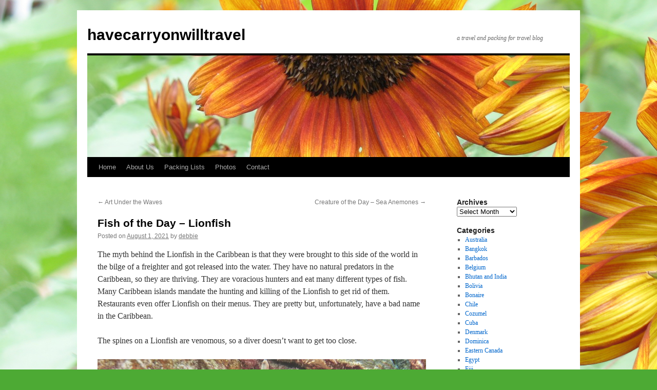

--- FILE ---
content_type: text/html; charset=UTF-8
request_url: https://havecarryonwilltravel.com/fish-of-the-day-lionfish/
body_size: 18748
content:
<!DOCTYPE html>
<html lang="en-CA">
<head>
<meta charset="UTF-8" />
<title>
Fish of the Day - Lionfish - havecarryonwilltravelhavecarryonwilltravel	</title>
<link rel="profile" href="https://gmpg.org/xfn/11" />
<link rel="stylesheet" type="text/css" media="all" href="https://havecarryonwilltravel.com/wp-content/themes/twentyten/style.css?ver=20250415" />
<link rel="pingback" href="https://havecarryonwilltravel.com/xmlrpc.php">
<meta name='robots' content='index, follow, max-image-preview:large, max-snippet:-1, max-video-preview:-1' />

	<!-- This site is optimized with the Yoast SEO plugin v26.6 - https://yoast.com/wordpress/plugins/seo/ -->
	<meta name="description" content="havecarryonwilltravel Fish of the Day - Lionfish Bonaire" />
	<link rel="canonical" href="https://havecarryonwilltravel.com/fish-of-the-day-lionfish/" />
	<meta name="twitter:label1" content="Written by" />
	<meta name="twitter:data1" content="debbie" />
	<meta name="twitter:label2" content="Est. reading time" />
	<meta name="twitter:data2" content="1 minute" />
	<script type="application/ld+json" class="yoast-schema-graph">{"@context":"https://schema.org","@graph":[{"@type":"Article","@id":"https://havecarryonwilltravel.com/fish-of-the-day-lionfish/#article","isPartOf":{"@id":"https://havecarryonwilltravel.com/fish-of-the-day-lionfish/"},"author":{"name":"debbie","@id":"https://havecarryonwilltravel.com/#/schema/person/bd5260a2bc24dbb06737310f963eeeda"},"headline":"Fish of the Day &#8211; Lionfish","datePublished":"2021-08-01T20:53:00+00:00","dateModified":"2021-11-25T03:10:41+00:00","mainEntityOfPage":{"@id":"https://havecarryonwilltravel.com/fish-of-the-day-lionfish/"},"wordCount":112,"commentCount":0,"publisher":{"@id":"https://havecarryonwilltravel.com/#/schema/person/bd5260a2bc24dbb06737310f963eeeda"},"image":{"@id":"https://havecarryonwilltravel.com/fish-of-the-day-lionfish/#primaryimage"},"thumbnailUrl":"http://havecarryonwilltravel.com/wp-content/uploads/2021/11/21-Bon-07-15-14-14-IMG_2240-1024x683.jpg","keywords":["Bonaire","scuba diving"],"articleSection":["Bonaire"],"inLanguage":"en-CA","potentialAction":[{"@type":"CommentAction","name":"Comment","target":["https://havecarryonwilltravel.com/fish-of-the-day-lionfish/#respond"]}]},{"@type":"WebPage","@id":"https://havecarryonwilltravel.com/fish-of-the-day-lionfish/","url":"https://havecarryonwilltravel.com/fish-of-the-day-lionfish/","name":"Fish of the Day - Lionfish - havecarryonwilltravel","isPartOf":{"@id":"https://havecarryonwilltravel.com/#website"},"primaryImageOfPage":{"@id":"https://havecarryonwilltravel.com/fish-of-the-day-lionfish/#primaryimage"},"image":{"@id":"https://havecarryonwilltravel.com/fish-of-the-day-lionfish/#primaryimage"},"thumbnailUrl":"http://havecarryonwilltravel.com/wp-content/uploads/2021/11/21-Bon-07-15-14-14-IMG_2240-1024x683.jpg","datePublished":"2021-08-01T20:53:00+00:00","dateModified":"2021-11-25T03:10:41+00:00","description":"havecarryonwilltravel Fish of the Day - Lionfish Bonaire","inLanguage":"en-CA","potentialAction":[{"@type":"ReadAction","target":["https://havecarryonwilltravel.com/fish-of-the-day-lionfish/"]}]},{"@type":"ImageObject","inLanguage":"en-CA","@id":"https://havecarryonwilltravel.com/fish-of-the-day-lionfish/#primaryimage","url":"https://havecarryonwilltravel.com/wp-content/uploads/2021/11/21-Bon-07-15-14-14-IMG_2240.jpg","contentUrl":"https://havecarryonwilltravel.com/wp-content/uploads/2021/11/21-Bon-07-15-14-14-IMG_2240.jpg","width":1500,"height":1000,"caption":"Lionfish"},{"@type":"WebSite","@id":"https://havecarryonwilltravel.com/#website","url":"https://havecarryonwilltravel.com/","name":"havecarryonwilltravel","description":"a travel and packing for travel blog","publisher":{"@id":"https://havecarryonwilltravel.com/#/schema/person/bd5260a2bc24dbb06737310f963eeeda"},"potentialAction":[{"@type":"SearchAction","target":{"@type":"EntryPoint","urlTemplate":"https://havecarryonwilltravel.com/?s={search_term_string}"},"query-input":{"@type":"PropertyValueSpecification","valueRequired":true,"valueName":"search_term_string"}}],"inLanguage":"en-CA"},{"@type":["Person","Organization"],"@id":"https://havecarryonwilltravel.com/#/schema/person/bd5260a2bc24dbb06737310f963eeeda","name":"debbie","image":{"@type":"ImageObject","inLanguage":"en-CA","@id":"https://havecarryonwilltravel.com/#/schema/person/image/","url":"https://secure.gravatar.com/avatar/e0861702683627914ec0ec317c52da6b7c38b70727673382556afce878a58a10?s=96&d=mm&r=g","contentUrl":"https://secure.gravatar.com/avatar/e0861702683627914ec0ec317c52da6b7c38b70727673382556afce878a58a10?s=96&d=mm&r=g","caption":"debbie"},"logo":{"@id":"https://havecarryonwilltravel.com/#/schema/person/image/"},"url":"https://havecarryonwilltravel.com/author/debbie/"}]}</script>
	<!-- / Yoast SEO plugin. -->


<link rel="alternate" type="application/rss+xml" title="havecarryonwilltravel &raquo; Feed" href="https://havecarryonwilltravel.com/feed/" />
<link rel="alternate" type="application/rss+xml" title="havecarryonwilltravel &raquo; Comments Feed" href="https://havecarryonwilltravel.com/comments/feed/" />
<link rel="alternate" type="application/rss+xml" title="havecarryonwilltravel &raquo; Fish of the Day &#8211; Lionfish Comments Feed" href="https://havecarryonwilltravel.com/fish-of-the-day-lionfish/feed/" />
<link rel="alternate" title="oEmbed (JSON)" type="application/json+oembed" href="https://havecarryonwilltravel.com/wp-json/oembed/1.0/embed?url=https%3A%2F%2Fhavecarryonwilltravel.com%2Ffish-of-the-day-lionfish%2F" />
<link rel="alternate" title="oEmbed (XML)" type="text/xml+oembed" href="https://havecarryonwilltravel.com/wp-json/oembed/1.0/embed?url=https%3A%2F%2Fhavecarryonwilltravel.com%2Ffish-of-the-day-lionfish%2F&#038;format=xml" />
<style id='wp-img-auto-sizes-contain-inline-css' type='text/css'>
img:is([sizes=auto i],[sizes^="auto," i]){contain-intrinsic-size:3000px 1500px}
/*# sourceURL=wp-img-auto-sizes-contain-inline-css */
</style>

<link rel='stylesheet' id='pmb_common-css' href='https://havecarryonwilltravel.com/wp-content/plugins/print-my-blog/assets/styles/pmb-common.css?ver=1756148691' type='text/css' media='all' />
<style id='wp-emoji-styles-inline-css' type='text/css'>

	img.wp-smiley, img.emoji {
		display: inline !important;
		border: none !important;
		box-shadow: none !important;
		height: 1em !important;
		width: 1em !important;
		margin: 0 0.07em !important;
		vertical-align: -0.1em !important;
		background: none !important;
		padding: 0 !important;
	}
/*# sourceURL=wp-emoji-styles-inline-css */
</style>
<link rel='stylesheet' id='wp-block-library-css' href='https://havecarryonwilltravel.com/wp-includes/css/dist/block-library/style.min.css?ver=6.9' type='text/css' media='all' />
<style id='wp-block-image-inline-css' type='text/css'>
.wp-block-image>a,.wp-block-image>figure>a{display:inline-block}.wp-block-image img{box-sizing:border-box;height:auto;max-width:100%;vertical-align:bottom}@media not (prefers-reduced-motion){.wp-block-image img.hide{visibility:hidden}.wp-block-image img.show{animation:show-content-image .4s}}.wp-block-image[style*=border-radius] img,.wp-block-image[style*=border-radius]>a{border-radius:inherit}.wp-block-image.has-custom-border img{box-sizing:border-box}.wp-block-image.aligncenter{text-align:center}.wp-block-image.alignfull>a,.wp-block-image.alignwide>a{width:100%}.wp-block-image.alignfull img,.wp-block-image.alignwide img{height:auto;width:100%}.wp-block-image .aligncenter,.wp-block-image .alignleft,.wp-block-image .alignright,.wp-block-image.aligncenter,.wp-block-image.alignleft,.wp-block-image.alignright{display:table}.wp-block-image .aligncenter>figcaption,.wp-block-image .alignleft>figcaption,.wp-block-image .alignright>figcaption,.wp-block-image.aligncenter>figcaption,.wp-block-image.alignleft>figcaption,.wp-block-image.alignright>figcaption{caption-side:bottom;display:table-caption}.wp-block-image .alignleft{float:left;margin:.5em 1em .5em 0}.wp-block-image .alignright{float:right;margin:.5em 0 .5em 1em}.wp-block-image .aligncenter{margin-left:auto;margin-right:auto}.wp-block-image :where(figcaption){margin-bottom:1em;margin-top:.5em}.wp-block-image.is-style-circle-mask img{border-radius:9999px}@supports ((-webkit-mask-image:none) or (mask-image:none)) or (-webkit-mask-image:none){.wp-block-image.is-style-circle-mask img{border-radius:0;-webkit-mask-image:url('data:image/svg+xml;utf8,<svg viewBox="0 0 100 100" xmlns="http://www.w3.org/2000/svg"><circle cx="50" cy="50" r="50"/></svg>');mask-image:url('data:image/svg+xml;utf8,<svg viewBox="0 0 100 100" xmlns="http://www.w3.org/2000/svg"><circle cx="50" cy="50" r="50"/></svg>');mask-mode:alpha;-webkit-mask-position:center;mask-position:center;-webkit-mask-repeat:no-repeat;mask-repeat:no-repeat;-webkit-mask-size:contain;mask-size:contain}}:root :where(.wp-block-image.is-style-rounded img,.wp-block-image .is-style-rounded img){border-radius:9999px}.wp-block-image figure{margin:0}.wp-lightbox-container{display:flex;flex-direction:column;position:relative}.wp-lightbox-container img{cursor:zoom-in}.wp-lightbox-container img:hover+button{opacity:1}.wp-lightbox-container button{align-items:center;backdrop-filter:blur(16px) saturate(180%);background-color:#5a5a5a40;border:none;border-radius:4px;cursor:zoom-in;display:flex;height:20px;justify-content:center;opacity:0;padding:0;position:absolute;right:16px;text-align:center;top:16px;width:20px;z-index:100}@media not (prefers-reduced-motion){.wp-lightbox-container button{transition:opacity .2s ease}}.wp-lightbox-container button:focus-visible{outline:3px auto #5a5a5a40;outline:3px auto -webkit-focus-ring-color;outline-offset:3px}.wp-lightbox-container button:hover{cursor:pointer;opacity:1}.wp-lightbox-container button:focus{opacity:1}.wp-lightbox-container button:focus,.wp-lightbox-container button:hover,.wp-lightbox-container button:not(:hover):not(:active):not(.has-background){background-color:#5a5a5a40;border:none}.wp-lightbox-overlay{box-sizing:border-box;cursor:zoom-out;height:100vh;left:0;overflow:hidden;position:fixed;top:0;visibility:hidden;width:100%;z-index:100000}.wp-lightbox-overlay .close-button{align-items:center;cursor:pointer;display:flex;justify-content:center;min-height:40px;min-width:40px;padding:0;position:absolute;right:calc(env(safe-area-inset-right) + 16px);top:calc(env(safe-area-inset-top) + 16px);z-index:5000000}.wp-lightbox-overlay .close-button:focus,.wp-lightbox-overlay .close-button:hover,.wp-lightbox-overlay .close-button:not(:hover):not(:active):not(.has-background){background:none;border:none}.wp-lightbox-overlay .lightbox-image-container{height:var(--wp--lightbox-container-height);left:50%;overflow:hidden;position:absolute;top:50%;transform:translate(-50%,-50%);transform-origin:top left;width:var(--wp--lightbox-container-width);z-index:9999999999}.wp-lightbox-overlay .wp-block-image{align-items:center;box-sizing:border-box;display:flex;height:100%;justify-content:center;margin:0;position:relative;transform-origin:0 0;width:100%;z-index:3000000}.wp-lightbox-overlay .wp-block-image img{height:var(--wp--lightbox-image-height);min-height:var(--wp--lightbox-image-height);min-width:var(--wp--lightbox-image-width);width:var(--wp--lightbox-image-width)}.wp-lightbox-overlay .wp-block-image figcaption{display:none}.wp-lightbox-overlay button{background:none;border:none}.wp-lightbox-overlay .scrim{background-color:#fff;height:100%;opacity:.9;position:absolute;width:100%;z-index:2000000}.wp-lightbox-overlay.active{visibility:visible}@media not (prefers-reduced-motion){.wp-lightbox-overlay.active{animation:turn-on-visibility .25s both}.wp-lightbox-overlay.active img{animation:turn-on-visibility .35s both}.wp-lightbox-overlay.show-closing-animation:not(.active){animation:turn-off-visibility .35s both}.wp-lightbox-overlay.show-closing-animation:not(.active) img{animation:turn-off-visibility .25s both}.wp-lightbox-overlay.zoom.active{animation:none;opacity:1;visibility:visible}.wp-lightbox-overlay.zoom.active .lightbox-image-container{animation:lightbox-zoom-in .4s}.wp-lightbox-overlay.zoom.active .lightbox-image-container img{animation:none}.wp-lightbox-overlay.zoom.active .scrim{animation:turn-on-visibility .4s forwards}.wp-lightbox-overlay.zoom.show-closing-animation:not(.active){animation:none}.wp-lightbox-overlay.zoom.show-closing-animation:not(.active) .lightbox-image-container{animation:lightbox-zoom-out .4s}.wp-lightbox-overlay.zoom.show-closing-animation:not(.active) .lightbox-image-container img{animation:none}.wp-lightbox-overlay.zoom.show-closing-animation:not(.active) .scrim{animation:turn-off-visibility .4s forwards}}@keyframes show-content-image{0%{visibility:hidden}99%{visibility:hidden}to{visibility:visible}}@keyframes turn-on-visibility{0%{opacity:0}to{opacity:1}}@keyframes turn-off-visibility{0%{opacity:1;visibility:visible}99%{opacity:0;visibility:visible}to{opacity:0;visibility:hidden}}@keyframes lightbox-zoom-in{0%{transform:translate(calc((-100vw + var(--wp--lightbox-scrollbar-width))/2 + var(--wp--lightbox-initial-left-position)),calc(-50vh + var(--wp--lightbox-initial-top-position))) scale(var(--wp--lightbox-scale))}to{transform:translate(-50%,-50%) scale(1)}}@keyframes lightbox-zoom-out{0%{transform:translate(-50%,-50%) scale(1);visibility:visible}99%{visibility:visible}to{transform:translate(calc((-100vw + var(--wp--lightbox-scrollbar-width))/2 + var(--wp--lightbox-initial-left-position)),calc(-50vh + var(--wp--lightbox-initial-top-position))) scale(var(--wp--lightbox-scale));visibility:hidden}}
/*# sourceURL=https://havecarryonwilltravel.com/wp-includes/blocks/image/style.min.css */
</style>
<style id='wp-block-image-theme-inline-css' type='text/css'>
:root :where(.wp-block-image figcaption){color:#555;font-size:13px;text-align:center}.is-dark-theme :root :where(.wp-block-image figcaption){color:#ffffffa6}.wp-block-image{margin:0 0 1em}
/*# sourceURL=https://havecarryonwilltravel.com/wp-includes/blocks/image/theme.min.css */
</style>
<style id='wp-block-paragraph-inline-css' type='text/css'>
.is-small-text{font-size:.875em}.is-regular-text{font-size:1em}.is-large-text{font-size:2.25em}.is-larger-text{font-size:3em}.has-drop-cap:not(:focus):first-letter{float:left;font-size:8.4em;font-style:normal;font-weight:100;line-height:.68;margin:.05em .1em 0 0;text-transform:uppercase}body.rtl .has-drop-cap:not(:focus):first-letter{float:none;margin-left:.1em}p.has-drop-cap.has-background{overflow:hidden}:root :where(p.has-background){padding:1.25em 2.375em}:where(p.has-text-color:not(.has-link-color)) a{color:inherit}p.has-text-align-left[style*="writing-mode:vertical-lr"],p.has-text-align-right[style*="writing-mode:vertical-rl"]{rotate:180deg}
/*# sourceURL=https://havecarryonwilltravel.com/wp-includes/blocks/paragraph/style.min.css */
</style>
<style id='global-styles-inline-css' type='text/css'>
:root{--wp--preset--aspect-ratio--square: 1;--wp--preset--aspect-ratio--4-3: 4/3;--wp--preset--aspect-ratio--3-4: 3/4;--wp--preset--aspect-ratio--3-2: 3/2;--wp--preset--aspect-ratio--2-3: 2/3;--wp--preset--aspect-ratio--16-9: 16/9;--wp--preset--aspect-ratio--9-16: 9/16;--wp--preset--color--black: #000;--wp--preset--color--cyan-bluish-gray: #abb8c3;--wp--preset--color--white: #fff;--wp--preset--color--pale-pink: #f78da7;--wp--preset--color--vivid-red: #cf2e2e;--wp--preset--color--luminous-vivid-orange: #ff6900;--wp--preset--color--luminous-vivid-amber: #fcb900;--wp--preset--color--light-green-cyan: #7bdcb5;--wp--preset--color--vivid-green-cyan: #00d084;--wp--preset--color--pale-cyan-blue: #8ed1fc;--wp--preset--color--vivid-cyan-blue: #0693e3;--wp--preset--color--vivid-purple: #9b51e0;--wp--preset--color--blue: #0066cc;--wp--preset--color--medium-gray: #666;--wp--preset--color--light-gray: #f1f1f1;--wp--preset--gradient--vivid-cyan-blue-to-vivid-purple: linear-gradient(135deg,rgb(6,147,227) 0%,rgb(155,81,224) 100%);--wp--preset--gradient--light-green-cyan-to-vivid-green-cyan: linear-gradient(135deg,rgb(122,220,180) 0%,rgb(0,208,130) 100%);--wp--preset--gradient--luminous-vivid-amber-to-luminous-vivid-orange: linear-gradient(135deg,rgb(252,185,0) 0%,rgb(255,105,0) 100%);--wp--preset--gradient--luminous-vivid-orange-to-vivid-red: linear-gradient(135deg,rgb(255,105,0) 0%,rgb(207,46,46) 100%);--wp--preset--gradient--very-light-gray-to-cyan-bluish-gray: linear-gradient(135deg,rgb(238,238,238) 0%,rgb(169,184,195) 100%);--wp--preset--gradient--cool-to-warm-spectrum: linear-gradient(135deg,rgb(74,234,220) 0%,rgb(151,120,209) 20%,rgb(207,42,186) 40%,rgb(238,44,130) 60%,rgb(251,105,98) 80%,rgb(254,248,76) 100%);--wp--preset--gradient--blush-light-purple: linear-gradient(135deg,rgb(255,206,236) 0%,rgb(152,150,240) 100%);--wp--preset--gradient--blush-bordeaux: linear-gradient(135deg,rgb(254,205,165) 0%,rgb(254,45,45) 50%,rgb(107,0,62) 100%);--wp--preset--gradient--luminous-dusk: linear-gradient(135deg,rgb(255,203,112) 0%,rgb(199,81,192) 50%,rgb(65,88,208) 100%);--wp--preset--gradient--pale-ocean: linear-gradient(135deg,rgb(255,245,203) 0%,rgb(182,227,212) 50%,rgb(51,167,181) 100%);--wp--preset--gradient--electric-grass: linear-gradient(135deg,rgb(202,248,128) 0%,rgb(113,206,126) 100%);--wp--preset--gradient--midnight: linear-gradient(135deg,rgb(2,3,129) 0%,rgb(40,116,252) 100%);--wp--preset--font-size--small: 13px;--wp--preset--font-size--medium: 20px;--wp--preset--font-size--large: 36px;--wp--preset--font-size--x-large: 42px;--wp--preset--spacing--20: 0.44rem;--wp--preset--spacing--30: 0.67rem;--wp--preset--spacing--40: 1rem;--wp--preset--spacing--50: 1.5rem;--wp--preset--spacing--60: 2.25rem;--wp--preset--spacing--70: 3.38rem;--wp--preset--spacing--80: 5.06rem;--wp--preset--shadow--natural: 6px 6px 9px rgba(0, 0, 0, 0.2);--wp--preset--shadow--deep: 12px 12px 50px rgba(0, 0, 0, 0.4);--wp--preset--shadow--sharp: 6px 6px 0px rgba(0, 0, 0, 0.2);--wp--preset--shadow--outlined: 6px 6px 0px -3px rgb(255, 255, 255), 6px 6px rgb(0, 0, 0);--wp--preset--shadow--crisp: 6px 6px 0px rgb(0, 0, 0);}:where(.is-layout-flex){gap: 0.5em;}:where(.is-layout-grid){gap: 0.5em;}body .is-layout-flex{display: flex;}.is-layout-flex{flex-wrap: wrap;align-items: center;}.is-layout-flex > :is(*, div){margin: 0;}body .is-layout-grid{display: grid;}.is-layout-grid > :is(*, div){margin: 0;}:where(.wp-block-columns.is-layout-flex){gap: 2em;}:where(.wp-block-columns.is-layout-grid){gap: 2em;}:where(.wp-block-post-template.is-layout-flex){gap: 1.25em;}:where(.wp-block-post-template.is-layout-grid){gap: 1.25em;}.has-black-color{color: var(--wp--preset--color--black) !important;}.has-cyan-bluish-gray-color{color: var(--wp--preset--color--cyan-bluish-gray) !important;}.has-white-color{color: var(--wp--preset--color--white) !important;}.has-pale-pink-color{color: var(--wp--preset--color--pale-pink) !important;}.has-vivid-red-color{color: var(--wp--preset--color--vivid-red) !important;}.has-luminous-vivid-orange-color{color: var(--wp--preset--color--luminous-vivid-orange) !important;}.has-luminous-vivid-amber-color{color: var(--wp--preset--color--luminous-vivid-amber) !important;}.has-light-green-cyan-color{color: var(--wp--preset--color--light-green-cyan) !important;}.has-vivid-green-cyan-color{color: var(--wp--preset--color--vivid-green-cyan) !important;}.has-pale-cyan-blue-color{color: var(--wp--preset--color--pale-cyan-blue) !important;}.has-vivid-cyan-blue-color{color: var(--wp--preset--color--vivid-cyan-blue) !important;}.has-vivid-purple-color{color: var(--wp--preset--color--vivid-purple) !important;}.has-black-background-color{background-color: var(--wp--preset--color--black) !important;}.has-cyan-bluish-gray-background-color{background-color: var(--wp--preset--color--cyan-bluish-gray) !important;}.has-white-background-color{background-color: var(--wp--preset--color--white) !important;}.has-pale-pink-background-color{background-color: var(--wp--preset--color--pale-pink) !important;}.has-vivid-red-background-color{background-color: var(--wp--preset--color--vivid-red) !important;}.has-luminous-vivid-orange-background-color{background-color: var(--wp--preset--color--luminous-vivid-orange) !important;}.has-luminous-vivid-amber-background-color{background-color: var(--wp--preset--color--luminous-vivid-amber) !important;}.has-light-green-cyan-background-color{background-color: var(--wp--preset--color--light-green-cyan) !important;}.has-vivid-green-cyan-background-color{background-color: var(--wp--preset--color--vivid-green-cyan) !important;}.has-pale-cyan-blue-background-color{background-color: var(--wp--preset--color--pale-cyan-blue) !important;}.has-vivid-cyan-blue-background-color{background-color: var(--wp--preset--color--vivid-cyan-blue) !important;}.has-vivid-purple-background-color{background-color: var(--wp--preset--color--vivid-purple) !important;}.has-black-border-color{border-color: var(--wp--preset--color--black) !important;}.has-cyan-bluish-gray-border-color{border-color: var(--wp--preset--color--cyan-bluish-gray) !important;}.has-white-border-color{border-color: var(--wp--preset--color--white) !important;}.has-pale-pink-border-color{border-color: var(--wp--preset--color--pale-pink) !important;}.has-vivid-red-border-color{border-color: var(--wp--preset--color--vivid-red) !important;}.has-luminous-vivid-orange-border-color{border-color: var(--wp--preset--color--luminous-vivid-orange) !important;}.has-luminous-vivid-amber-border-color{border-color: var(--wp--preset--color--luminous-vivid-amber) !important;}.has-light-green-cyan-border-color{border-color: var(--wp--preset--color--light-green-cyan) !important;}.has-vivid-green-cyan-border-color{border-color: var(--wp--preset--color--vivid-green-cyan) !important;}.has-pale-cyan-blue-border-color{border-color: var(--wp--preset--color--pale-cyan-blue) !important;}.has-vivid-cyan-blue-border-color{border-color: var(--wp--preset--color--vivid-cyan-blue) !important;}.has-vivid-purple-border-color{border-color: var(--wp--preset--color--vivid-purple) !important;}.has-vivid-cyan-blue-to-vivid-purple-gradient-background{background: var(--wp--preset--gradient--vivid-cyan-blue-to-vivid-purple) !important;}.has-light-green-cyan-to-vivid-green-cyan-gradient-background{background: var(--wp--preset--gradient--light-green-cyan-to-vivid-green-cyan) !important;}.has-luminous-vivid-amber-to-luminous-vivid-orange-gradient-background{background: var(--wp--preset--gradient--luminous-vivid-amber-to-luminous-vivid-orange) !important;}.has-luminous-vivid-orange-to-vivid-red-gradient-background{background: var(--wp--preset--gradient--luminous-vivid-orange-to-vivid-red) !important;}.has-very-light-gray-to-cyan-bluish-gray-gradient-background{background: var(--wp--preset--gradient--very-light-gray-to-cyan-bluish-gray) !important;}.has-cool-to-warm-spectrum-gradient-background{background: var(--wp--preset--gradient--cool-to-warm-spectrum) !important;}.has-blush-light-purple-gradient-background{background: var(--wp--preset--gradient--blush-light-purple) !important;}.has-blush-bordeaux-gradient-background{background: var(--wp--preset--gradient--blush-bordeaux) !important;}.has-luminous-dusk-gradient-background{background: var(--wp--preset--gradient--luminous-dusk) !important;}.has-pale-ocean-gradient-background{background: var(--wp--preset--gradient--pale-ocean) !important;}.has-electric-grass-gradient-background{background: var(--wp--preset--gradient--electric-grass) !important;}.has-midnight-gradient-background{background: var(--wp--preset--gradient--midnight) !important;}.has-small-font-size{font-size: var(--wp--preset--font-size--small) !important;}.has-medium-font-size{font-size: var(--wp--preset--font-size--medium) !important;}.has-large-font-size{font-size: var(--wp--preset--font-size--large) !important;}.has-x-large-font-size{font-size: var(--wp--preset--font-size--x-large) !important;}
/*# sourceURL=global-styles-inline-css */
</style>

<style id='classic-theme-styles-inline-css' type='text/css'>
/*! This file is auto-generated */
.wp-block-button__link{color:#fff;background-color:#32373c;border-radius:9999px;box-shadow:none;text-decoration:none;padding:calc(.667em + 2px) calc(1.333em + 2px);font-size:1.125em}.wp-block-file__button{background:#32373c;color:#fff;text-decoration:none}
/*# sourceURL=/wp-includes/css/classic-themes.min.css */
</style>
<link rel='stylesheet' id='contact-form-7-css' href='https://havecarryonwilltravel.com/wp-content/plugins/contact-form-7/includes/css/styles.css?ver=6.1.4' type='text/css' media='all' />
<link rel='stylesheet' id='twentyten-block-style-css' href='https://havecarryonwilltravel.com/wp-content/themes/twentyten/blocks.css?ver=20250220' type='text/css' media='all' />
<script type="text/javascript" src="https://havecarryonwilltravel.com/wp-includes/js/jquery/jquery.min.js?ver=3.7.1" id="jquery-core-js"></script>
<script type="text/javascript" src="https://havecarryonwilltravel.com/wp-includes/js/jquery/jquery-migrate.min.js?ver=3.4.1" id="jquery-migrate-js"></script>
<link rel="https://api.w.org/" href="https://havecarryonwilltravel.com/wp-json/" /><link rel="alternate" title="JSON" type="application/json" href="https://havecarryonwilltravel.com/wp-json/wp/v2/posts/9506" /><link rel="EditURI" type="application/rsd+xml" title="RSD" href="https://havecarryonwilltravel.com/xmlrpc.php?rsd" />
<meta name="generator" content="WordPress 6.9" />
<link rel='shortlink' href='https://havecarryonwilltravel.com/?p=9506' />
<style type="text/css" id="custom-background-css">
body.custom-background { background-color: #4daa34; background-image: url("https://havecarryonwilltravel.com/wp-content/uploads/2011/04/1483.jpg"); background-position: left top; background-size: cover; background-repeat: no-repeat; background-attachment: fixed; }
</style>
			<style type="text/css" id="wp-custom-css">
			img {
  max-width: 100%;
  height: 100%;
}		</style>
		</head>

<body class="wp-singular post-template-default single single-post postid-9506 single-format-standard custom-background wp-theme-twentyten">
<div id="wrapper" class="hfeed">
		<a href="#content" class="screen-reader-text skip-link">Skip to content</a>
	<div id="header">
		<div id="masthead">
			<div id="branding" role="banner">
								<div id="site-title">
					<span>
											<a href="https://havecarryonwilltravel.com/" rel="home" >havecarryonwilltravel</a>
					</span>
				</div>
				<div id="site-description">a travel and packing for travel blog</div>

				<img src="https://havecarryonwilltravel.com/wp-content/uploads/2012/04/cropped-148.jpg" width="940" height="198" alt="havecarryonwilltravel" srcset="https://havecarryonwilltravel.com/wp-content/uploads/2012/04/cropped-148.jpg 940w, https://havecarryonwilltravel.com/wp-content/uploads/2012/04/cropped-148-300x63.jpg 300w" sizes="(max-width: 940px) 100vw, 940px" decoding="async" fetchpriority="high" />			</div><!-- #branding -->

			<div id="access" role="navigation">
				<div class="menu"><ul>
<li ><a href="https://havecarryonwilltravel.com/">Home</a></li><li class="page_item page-item-388"><a href="https://havecarryonwilltravel.com/about-us/">About Us</a></li>
<li class="page_item page-item-10 page_item_has_children"><a href="https://havecarryonwilltravel.com/packing-lists/">Packing Lists</a>
<ul class='children'>
	<li class="page_item page-item-4371"><a href="https://havecarryonwilltravel.com/packing-lists/backcountry-skiing-day-trips/">Backcountry Skiing &#8211; Day Trips</a></li>
	<li class="page_item page-item-5719"><a href="https://havecarryonwilltravel.com/packing-lists/backcountry-skiing-lodge/">Backcountry Skiing &#8211; Lodge</a></li>
	<li class="page_item page-item-3393"><a href="https://havecarryonwilltravel.com/packing-lists/backpacking/">Backpacking</a></li>
	<li class="page_item page-item-479"><a href="https://havecarryonwilltravel.com/packing-lists/before-leaving/">Before Leaving</a></li>
	<li class="page_item page-item-712"><a href="https://havecarryonwilltravel.com/packing-lists/car-camping/">Car Camping</a></li>
	<li class="page_item page-item-378"><a href="https://havecarryonwilltravel.com/packing-lists/clothing/">Clothing</a></li>
	<li class="page_item page-item-266"><a href="https://havecarryonwilltravel.com/packing-lists/important-documents/">Important Travel Documents</a></li>
	<li class="page_item page-item-18"><a href="https://havecarryonwilltravel.com/packing-lists/first-aid/">First Aid</a></li>
	<li class="page_item page-item-633"><a href="https://havecarryonwilltravel.com/packing-lists/folk-festival/">Folk Festival</a></li>
	<li class="page_item page-item-855"><a href="https://havecarryonwilltravel.com/packing-lists/high-altitude/">High Altitude</a></li>
	<li class="page_item page-item-1559"><a href="https://havecarryonwilltravel.com/packing-lists/house-check/">House Check</a></li>
	<li class="page_item page-item-2248"><a href="https://havecarryonwilltravel.com/packing-lists/house-sitter/">House Sitter</a></li>
	<li class="page_item page-item-9300"><a href="https://havecarryonwilltravel.com/packing-lists/kayak-touring-clothing/">Kayak Touring &#8211; Clothing</a></li>
	<li class="page_item page-item-338"><a href="https://havecarryonwilltravel.com/packing-lists/other-stuff/">Other Stuff</a></li>
	<li class="page_item page-item-2006"><a href="https://havecarryonwilltravel.com/packing-lists/riding/">Riding</a></li>
	<li class="page_item page-item-20"><a href="https://havecarryonwilltravel.com/packing-lists/scuba-diving/">Scuba Diving</a></li>
	<li class="page_item page-item-441"><a href="https://havecarryonwilltravel.com/packing-lists/toiletries/">Toiletries</a></li>
	<li class="page_item page-item-502"><a href="https://havecarryonwilltravel.com/packing-lists/travel-budget/">Travel Budget</a></li>
	<li class="page_item page-item-268"><a href="https://havecarryonwilltravel.com/packing-lists/words-to-learn-in-local-language/">Words to Learn in Local Language</a></li>
</ul>
</li>
<li class="page_item page-item-12 page_item_has_children"><a href="https://havecarryonwilltravel.com/photos/">Photos</a>
<ul class='children'>
	<li class="page_item page-item-8215 page_item_has_children"><a href="https://havecarryonwilltravel.com/photos/africa/">Africa</a>
	<ul class='children'>
		<li class="page_item page-item-4829"><a href="https://havecarryonwilltravel.com/photos/africa/botswana-2012/">Botswana 2012</a></li>
		<li class="page_item page-item-10934"><a href="https://havecarryonwilltravel.com/photos/africa/egypt-2023/">Egypt 2023</a></li>
		<li class="page_item page-item-10937"><a href="https://havecarryonwilltravel.com/photos/africa/namibia-2023/">Namibia 2023</a></li>
		<li class="page_item page-item-4842"><a href="https://havecarryonwilltravel.com/photos/africa/tanzania-2012/">Tanzania 2012</a></li>
	</ul>
</li>
	<li class="page_item page-item-8209 page_item_has_children"><a href="https://havecarryonwilltravel.com/photos/asia/">Asia</a>
	<ul class='children'>
		<li class="page_item page-item-4819"><a href="https://havecarryonwilltravel.com/photos/asia/andaman-and-nicobar-islands-india-2011/">Andaman and Nicobar Islands, India 2011</a></li>
		<li class="page_item page-item-4823"><a href="https://havecarryonwilltravel.com/photos/asia/bangkok-thailand-2013/">Bangkok, Thailand 2013</a></li>
		<li class="page_item page-item-4825"><a href="https://havecarryonwilltravel.com/photos/asia/bhutan-2011/">Bhutan 2011</a></li>
		<li class="page_item page-item-4856"><a href="https://havecarryonwilltravel.com/photos/asia/india-2011/">India 2011</a></li>
		<li class="page_item page-item-8938"><a href="https://havecarryonwilltravel.com/photos/asia/indonesia-2019/">Indonesia 2019</a></li>
		<li class="page_item page-item-10279"><a href="https://havecarryonwilltravel.com/photos/asia/indonesia-and-australia-2022/">Indonesia and Australia 2022</a></li>
		<li class="page_item page-item-11233"><a href="https://havecarryonwilltravel.com/photos/asia/indonesia-2024/">Indonesia 2024</a></li>
		<li class="page_item page-item-8940"><a href="https://havecarryonwilltravel.com/photos/asia/japan-2019/">Japan 2019</a></li>
		<li class="page_item page-item-4852"><a href="https://havecarryonwilltravel.com/photos/asia/maldives-2013/">Maldives 2013</a></li>
		<li class="page_item page-item-4848"><a href="https://havecarryonwilltravel.com/photos/asia/myanmar-2013/">Myanmar 2013</a></li>
		<li class="page_item page-item-4846"><a href="https://havecarryonwilltravel.com/photos/asia/narita-japan-2013/">Narita, Japan 2013</a></li>
		<li class="page_item page-item-11236"><a href="https://havecarryonwilltravel.com/photos/asia/philippines-2024/">Philippines 2024</a></li>
		<li class="page_item page-item-8936"><a href="https://havecarryonwilltravel.com/photos/asia/singapore-2019/">Singapore 2019</a></li>
	</ul>
</li>
	<li class="page_item page-item-8217 page_item_has_children"><a href="https://havecarryonwilltravel.com/photos/australia-south-pacific/">Australia/South Pacific</a>
	<ul class='children'>
		<li class="page_item page-item-6214"><a href="https://havecarryonwilltravel.com/photos/australia-south-pacific/australia-2016/">Australia 2016</a></li>
		<li class="page_item page-item-7677"><a href="https://havecarryonwilltravel.com/photos/australia-south-pacific/fiji-2018/">Fiji 2018</a></li>
		<li class="page_item page-item-7681"><a href="https://havecarryonwilltravel.com/photos/australia-south-pacific/solomon-islands/">Solomon Islands 2018</a></li>
	</ul>
</li>
	<li class="page_item page-item-8213 page_item_has_children"><a href="https://havecarryonwilltravel.com/photos/central-america-caribbean/">Central America/Caribbean</a>
	<ul class='children'>
		<li class="page_item page-item-4827"><a href="https://havecarryonwilltravel.com/photos/central-america-caribbean/bonaire-2011/">Bonaire 2011</a></li>
		<li class="page_item page-item-8224"><a href="https://havecarryonwilltravel.com/photos/central-america-caribbean/bonaire-2018/">Bonaire 2018</a></li>
		<li class="page_item page-item-4860"><a href="https://havecarryonwilltravel.com/photos/central-america-caribbean/cozumel-mexico/">Cozumel, Mexico 2013</a></li>
		<li class="page_item page-item-5544"><a href="https://havecarryonwilltravel.com/photos/central-america-caribbean/little-cayman-2015/">Little Cayman Island 2015</a></li>
		<li class="page_item page-item-8356"><a href="https://havecarryonwilltravel.com/photos/central-america-caribbean/roatan-honduras-2019/">Roatan, Honduras 2019</a></li>
		<li class="page_item page-item-5913"><a href="https://havecarryonwilltravel.com/photos/central-america-caribbean/saba-2016/">Saba 2016</a></li>
		<li class="page_item page-item-4844"><a href="https://havecarryonwilltravel.com/photos/central-america-caribbean/san-salvador-bahamas-2014/">San Salvador, Bahamas 2014</a></li>
		<li class="page_item page-item-4862"><a href="https://havecarryonwilltravel.com/photos/central-america-caribbean/utila-honduras-2012/">Utila, Honduras 2012</a></li>
		<li class="page_item page-item-4840"><a href="https://havecarryonwilltravel.com/photos/central-america-caribbean/virgin-gorda-bvi-2014/">Virgin Gorda, BVI 2014</a></li>
	</ul>
</li>
	<li class="page_item page-item-8219 page_item_has_children"><a href="https://havecarryonwilltravel.com/photos/europe/">Europe</a>
	<ul class='children'>
		<li class="page_item page-item-8232"><a href="https://havecarryonwilltravel.com/photos/europe/denmark-2018/">Denmark 2018</a></li>
		<li class="page_item page-item-4858"><a href="https://havecarryonwilltravel.com/photos/europe/frankfurt-germany-2011/">Frankfurt, Germany 2011</a></li>
		<li class="page_item page-item-8236"><a href="https://havecarryonwilltravel.com/photos/europe/germany-2018/">Germany 2018</a></li>
		<li class="page_item page-item-4854"><a href="https://havecarryonwilltravel.com/photos/europe/london-england-2012/">London, England 2012</a></li>
	</ul>
</li>
	<li class="page_item page-item-8207 page_item_has_children"><a href="https://havecarryonwilltravel.com/photos/north-america/">North America</a>
	<ul class='children'>
		<li class="page_item page-item-5061"><a href="https://havecarryonwilltravel.com/photos/north-america/arizona-utah-colorado-new-mexico-2014/">Arizona, Utah, Colorado &#038; New Mexico 2014</a></li>
		<li class="page_item page-item-5634"><a href="https://havecarryonwilltravel.com/photos/north-america/kona-hawaii-2015/">Kona, Hawaii 2015</a></li>
		<li class="page_item page-item-4850"><a href="https://havecarryonwilltravel.com/photos/north-america/miami-usa-2014/">Miami, USA 2014</a></li>
		<li class="page_item page-item-4838"><a href="https://havecarryonwilltravel.com/photos/north-america/west-coast-trail-bc-canada-2013/">West Coast Trail, BC, Canada 2013</a></li>
		<li class="page_item page-item-4836 page_item_has_children"><a href="https://havecarryonwilltravel.com/photos/north-america/western-canada-2011-to-today/">Western Canada 2011 to Today</a>
		<ul class='children'>
			<li class="page_item page-item-5804"><a href="https://havecarryonwilltravel.com/photos/north-america/western-canada-2011-to-today/sol-mountain-2016/">Sol Mountain 2016</a></li>
		</ul>
</li>
	</ul>
</li>
	<li class="page_item page-item-8211 page_item_has_children"><a href="https://havecarryonwilltravel.com/photos/south-america/">South America</a>
	<ul class='children'>
		<li class="page_item page-item-6499"><a href="https://havecarryonwilltravel.com/photos/south-america/bolivia-2016/">Bolivia 2016</a></li>
		<li class="page_item page-item-6502"><a href="https://havecarryonwilltravel.com/photos/south-america/chile-2016/">Chile 2016</a></li>
		<li class="page_item page-item-5520"><a href="https://havecarryonwilltravel.com/photos/south-america/galapagos-ecuador-2015/">Galapagos, Ecuador 2015</a></li>
		<li class="page_item page-item-6496"><a href="https://havecarryonwilltravel.com/photos/south-america/lima-peru-2016/">Lima, Peru 2016</a></li>
	</ul>
</li>
</ul>
</li>
<li class="page_item page-item-16"><a href="https://havecarryonwilltravel.com/contact/">Contact</a></li>
</ul></div>
			</div><!-- #access -->
		</div><!-- #masthead -->
	</div><!-- #header -->

	<div id="main">

		<div id="container">
			<div id="content" role="main">

			

				<div id="nav-above" class="navigation">
					<div class="nav-previous"><a href="https://havecarryonwilltravel.com/art-under-the-waves/" rel="prev"><span class="meta-nav">&larr;</span> Art Under the Waves</a></div>
					<div class="nav-next"><a href="https://havecarryonwilltravel.com/creature-of-the-day-sea-anemones/" rel="next">Creature of the Day &#8211; Sea Anemones <span class="meta-nav">&rarr;</span></a></div>
				</div><!-- #nav-above -->

				<div id="post-9506" class="post-9506 post type-post status-publish format-standard hentry category-bonaire tag-bonaire tag-scuba-diving">
					<h1 class="entry-title">Fish of the Day &#8211; Lionfish</h1>

					<div class="entry-meta">
						<span class="meta-prep meta-prep-author">Posted on</span> <a href="https://havecarryonwilltravel.com/fish-of-the-day-lionfish/" title="2:53 pm" rel="bookmark"><span class="entry-date">August 1, 2021</span></a> <span class="meta-sep">by</span> <span class="author vcard"><a class="url fn n" href="https://havecarryonwilltravel.com/author/debbie/" title="View all posts by debbie">debbie</a></span>					</div><!-- .entry-meta -->

					<div class="entry-content">
						
<p>The myth behind the Lionfish in the Caribbean is that they were brought to this side of the world in the bilge of a freighter and got released into the water. They have no natural predators in the Caribbean, so they are thriving. They are voracious hunters and eat many different types of fish. Many Caribbean islands mandate the hunting and killing of the Lionfish to get rid of them. Restaurants even offer Lionfish on their menus. They are pretty but, unfortunately, have a bad name in the Caribbean. </p>



<p>The spines on a Lionfish are venomous, so a diver doesn’t want to get too close. </p>



<figure class="wp-block-image size-large"><a href="https://havecarryonwilltravel.com/wp-content/uploads/2021/11/21-Bon-07-15-14-14-IMG_2240.jpg"><img decoding="async" width="1024" height="683" src="https://havecarryonwilltravel.com/wp-content/uploads/2021/11/21-Bon-07-15-14-14-IMG_2240-1024x683.jpg" alt="Lionfish" class="wp-image-9789" srcset="https://havecarryonwilltravel.com/wp-content/uploads/2021/11/21-Bon-07-15-14-14-IMG_2240-1024x683.jpg 1024w, https://havecarryonwilltravel.com/wp-content/uploads/2021/11/21-Bon-07-15-14-14-IMG_2240-300x200.jpg 300w, https://havecarryonwilltravel.com/wp-content/uploads/2021/11/21-Bon-07-15-14-14-IMG_2240-768x512.jpg 768w, https://havecarryonwilltravel.com/wp-content/uploads/2021/11/21-Bon-07-15-14-14-IMG_2240.jpg 1500w" sizes="(max-width: 1024px) 100vw, 1024px" /></a></figure>
											</div><!-- .entry-content -->

		
						<div class="entry-utility">
							This entry was posted in <a href="https://havecarryonwilltravel.com/travels/bonaire/" rel="category tag">Bonaire</a> and tagged <a href="https://havecarryonwilltravel.com/tag/bonaire/" rel="tag">Bonaire</a>, <a href="https://havecarryonwilltravel.com/tag/scuba-diving/" rel="tag">scuba diving</a>. Bookmark the <a href="https://havecarryonwilltravel.com/fish-of-the-day-lionfish/" title="Permalink to Fish of the Day &#8211; Lionfish" rel="bookmark">permalink</a>.													</div><!-- .entry-utility -->
					</div><!-- #post-9506 -->

					<div id="nav-below" class="navigation">
						<div class="nav-previous"><a href="https://havecarryonwilltravel.com/art-under-the-waves/" rel="prev"><span class="meta-nav">&larr;</span> Art Under the Waves</a></div>
						<div class="nav-next"><a href="https://havecarryonwilltravel.com/creature-of-the-day-sea-anemones/" rel="next">Creature of the Day &#8211; Sea Anemones <span class="meta-nav">&rarr;</span></a></div>
					</div><!-- #nav-below -->

					
			<div id="comments">



	<div id="respond" class="comment-respond">
		<h3 id="reply-title" class="comment-reply-title">Leave a Reply <small><a rel="nofollow" id="cancel-comment-reply-link" href="/fish-of-the-day-lionfish/#respond" style="display:none;">Cancel reply</a></small></h3><form action="https://havecarryonwilltravel.com/wp-comments-post.php" method="post" id="commentform" class="comment-form"><p class="comment-notes"><span id="email-notes">Your email address will not be published.</span> <span class="required-field-message">Required fields are marked <span class="required">*</span></span></p><p class="comment-form-comment"><label for="comment">Comment <span class="required">*</span></label> <textarea id="comment" name="comment" cols="45" rows="8" maxlength="65525" required="required"></textarea></p><p class="comment-form-author"><label for="author">Name <span class="required">*</span></label> <input id="author" name="author" type="text" value="" size="30" maxlength="245" autocomplete="name" required="required" /></p>
<p class="comment-form-email"><label for="email">Email <span class="required">*</span></label> <input id="email" name="email" type="text" value="" size="30" maxlength="100" aria-describedby="email-notes" autocomplete="email" required="required" /></p>
<p class="comment-form-url"><label for="url">Website</label> <input id="url" name="url" type="text" value="" size="30" maxlength="200" autocomplete="url" /></p>
<p class="form-submit"><input name="submit" type="submit" id="submit" class="submit" value="Post Comment" /> <input type='hidden' name='comment_post_ID' value='9506' id='comment_post_ID' />
<input type='hidden' name='comment_parent' id='comment_parent' value='0' />
</p><p style="display: none;"><input type="hidden" id="akismet_comment_nonce" name="akismet_comment_nonce" value="17132bfb7b" /></p><p style="display: none !important;" class="akismet-fields-container" data-prefix="ak_"><label>&#916;<textarea name="ak_hp_textarea" cols="45" rows="8" maxlength="100"></textarea></label><input type="hidden" id="ak_js_1" name="ak_js" value="9"/><script>document.getElementById( "ak_js_1" ).setAttribute( "value", ( new Date() ).getTime() );</script></p></form>	</div><!-- #respond -->
	<p class="akismet_comment_form_privacy_notice">This site uses Akismet to reduce spam. <a href="https://akismet.com/privacy/" target="_blank" rel="nofollow noopener">Learn how your comment data is processed.</a></p>
</div><!-- #comments -->

	
			</div><!-- #content -->
		</div><!-- #container -->


		<div id="primary" class="widget-area" role="complementary">
			<ul class="xoxo">

<li id="archives-2" class="widget-container widget_archive"><h3 class="widget-title">Archives</h3>		<label class="screen-reader-text" for="archives-dropdown-2">Archives</label>
		<select id="archives-dropdown-2" name="archive-dropdown">
			
			<option value="">Select Month</option>
				<option value='https://havecarryonwilltravel.com/2025/10/'> October 2025 </option>
	<option value='https://havecarryonwilltravel.com/2025/09/'> September 2025 </option>
	<option value='https://havecarryonwilltravel.com/2025/08/'> August 2025 </option>
	<option value='https://havecarryonwilltravel.com/2025/04/'> April 2025 </option>
	<option value='https://havecarryonwilltravel.com/2025/03/'> March 2025 </option>
	<option value='https://havecarryonwilltravel.com/2024/12/'> December 2024 </option>
	<option value='https://havecarryonwilltravel.com/2024/10/'> October 2024 </option>
	<option value='https://havecarryonwilltravel.com/2024/09/'> September 2024 </option>
	<option value='https://havecarryonwilltravel.com/2024/05/'> May 2024 </option>
	<option value='https://havecarryonwilltravel.com/2024/04/'> April 2024 </option>
	<option value='https://havecarryonwilltravel.com/2024/03/'> March 2024 </option>
	<option value='https://havecarryonwilltravel.com/2023/11/'> November 2023 </option>
	<option value='https://havecarryonwilltravel.com/2023/10/'> October 2023 </option>
	<option value='https://havecarryonwilltravel.com/2023/08/'> August 2023 </option>
	<option value='https://havecarryonwilltravel.com/2023/07/'> July 2023 </option>
	<option value='https://havecarryonwilltravel.com/2023/05/'> May 2023 </option>
	<option value='https://havecarryonwilltravel.com/2023/04/'> April 2023 </option>
	<option value='https://havecarryonwilltravel.com/2022/12/'> December 2022 </option>
	<option value='https://havecarryonwilltravel.com/2022/10/'> October 2022 </option>
	<option value='https://havecarryonwilltravel.com/2022/09/'> September 2022 </option>
	<option value='https://havecarryonwilltravel.com/2022/08/'> August 2022 </option>
	<option value='https://havecarryonwilltravel.com/2022/07/'> July 2022 </option>
	<option value='https://havecarryonwilltravel.com/2022/06/'> June 2022 </option>
	<option value='https://havecarryonwilltravel.com/2022/05/'> May 2022 </option>
	<option value='https://havecarryonwilltravel.com/2022/04/'> April 2022 </option>
	<option value='https://havecarryonwilltravel.com/2022/03/'> March 2022 </option>
	<option value='https://havecarryonwilltravel.com/2021/11/'> November 2021 </option>
	<option value='https://havecarryonwilltravel.com/2021/10/'> October 2021 </option>
	<option value='https://havecarryonwilltravel.com/2021/08/'> August 2021 </option>
	<option value='https://havecarryonwilltravel.com/2021/07/'> July 2021 </option>
	<option value='https://havecarryonwilltravel.com/2021/06/'> June 2021 </option>
	<option value='https://havecarryonwilltravel.com/2020/09/'> September 2020 </option>
	<option value='https://havecarryonwilltravel.com/2020/08/'> August 2020 </option>
	<option value='https://havecarryonwilltravel.com/2020/07/'> July 2020 </option>
	<option value='https://havecarryonwilltravel.com/2020/06/'> June 2020 </option>
	<option value='https://havecarryonwilltravel.com/2020/03/'> March 2020 </option>
	<option value='https://havecarryonwilltravel.com/2019/11/'> November 2019 </option>
	<option value='https://havecarryonwilltravel.com/2019/10/'> October 2019 </option>
	<option value='https://havecarryonwilltravel.com/2019/09/'> September 2019 </option>
	<option value='https://havecarryonwilltravel.com/2019/08/'> August 2019 </option>
	<option value='https://havecarryonwilltravel.com/2019/04/'> April 2019 </option>
	<option value='https://havecarryonwilltravel.com/2019/03/'> March 2019 </option>
	<option value='https://havecarryonwilltravel.com/2018/12/'> December 2018 </option>
	<option value='https://havecarryonwilltravel.com/2018/11/'> November 2018 </option>
	<option value='https://havecarryonwilltravel.com/2018/10/'> October 2018 </option>
	<option value='https://havecarryonwilltravel.com/2018/09/'> September 2018 </option>
	<option value='https://havecarryonwilltravel.com/2018/08/'> August 2018 </option>
	<option value='https://havecarryonwilltravel.com/2018/07/'> July 2018 </option>
	<option value='https://havecarryonwilltravel.com/2018/06/'> June 2018 </option>
	<option value='https://havecarryonwilltravel.com/2018/05/'> May 2018 </option>
	<option value='https://havecarryonwilltravel.com/2018/04/'> April 2018 </option>
	<option value='https://havecarryonwilltravel.com/2018/03/'> March 2018 </option>
	<option value='https://havecarryonwilltravel.com/2018/02/'> February 2018 </option>
	<option value='https://havecarryonwilltravel.com/2018/01/'> January 2018 </option>
	<option value='https://havecarryonwilltravel.com/2017/12/'> December 2017 </option>
	<option value='https://havecarryonwilltravel.com/2017/11/'> November 2017 </option>
	<option value='https://havecarryonwilltravel.com/2017/10/'> October 2017 </option>
	<option value='https://havecarryonwilltravel.com/2017/09/'> September 2017 </option>
	<option value='https://havecarryonwilltravel.com/2017/08/'> August 2017 </option>
	<option value='https://havecarryonwilltravel.com/2017/07/'> July 2017 </option>
	<option value='https://havecarryonwilltravel.com/2017/05/'> May 2017 </option>
	<option value='https://havecarryonwilltravel.com/2017/04/'> April 2017 </option>
	<option value='https://havecarryonwilltravel.com/2017/03/'> March 2017 </option>
	<option value='https://havecarryonwilltravel.com/2017/02/'> February 2017 </option>
	<option value='https://havecarryonwilltravel.com/2017/01/'> January 2017 </option>
	<option value='https://havecarryonwilltravel.com/2016/12/'> December 2016 </option>
	<option value='https://havecarryonwilltravel.com/2016/11/'> November 2016 </option>
	<option value='https://havecarryonwilltravel.com/2016/10/'> October 2016 </option>
	<option value='https://havecarryonwilltravel.com/2016/09/'> September 2016 </option>
	<option value='https://havecarryonwilltravel.com/2016/08/'> August 2016 </option>
	<option value='https://havecarryonwilltravel.com/2016/07/'> July 2016 </option>
	<option value='https://havecarryonwilltravel.com/2016/06/'> June 2016 </option>
	<option value='https://havecarryonwilltravel.com/2016/05/'> May 2016 </option>
	<option value='https://havecarryonwilltravel.com/2016/04/'> April 2016 </option>
	<option value='https://havecarryonwilltravel.com/2016/02/'> February 2016 </option>
	<option value='https://havecarryonwilltravel.com/2016/01/'> January 2016 </option>
	<option value='https://havecarryonwilltravel.com/2015/11/'> November 2015 </option>
	<option value='https://havecarryonwilltravel.com/2015/10/'> October 2015 </option>
	<option value='https://havecarryonwilltravel.com/2015/09/'> September 2015 </option>
	<option value='https://havecarryonwilltravel.com/2015/08/'> August 2015 </option>
	<option value='https://havecarryonwilltravel.com/2015/07/'> July 2015 </option>
	<option value='https://havecarryonwilltravel.com/2015/06/'> June 2015 </option>
	<option value='https://havecarryonwilltravel.com/2015/05/'> May 2015 </option>
	<option value='https://havecarryonwilltravel.com/2015/04/'> April 2015 </option>
	<option value='https://havecarryonwilltravel.com/2015/03/'> March 2015 </option>
	<option value='https://havecarryonwilltravel.com/2015/02/'> February 2015 </option>
	<option value='https://havecarryonwilltravel.com/2015/01/'> January 2015 </option>
	<option value='https://havecarryonwilltravel.com/2014/11/'> November 2014 </option>
	<option value='https://havecarryonwilltravel.com/2014/10/'> October 2014 </option>
	<option value='https://havecarryonwilltravel.com/2014/09/'> September 2014 </option>
	<option value='https://havecarryonwilltravel.com/2014/08/'> August 2014 </option>
	<option value='https://havecarryonwilltravel.com/2014/07/'> July 2014 </option>
	<option value='https://havecarryonwilltravel.com/2014/06/'> June 2014 </option>
	<option value='https://havecarryonwilltravel.com/2014/05/'> May 2014 </option>
	<option value='https://havecarryonwilltravel.com/2014/04/'> April 2014 </option>
	<option value='https://havecarryonwilltravel.com/2014/03/'> March 2014 </option>
	<option value='https://havecarryonwilltravel.com/2014/02/'> February 2014 </option>
	<option value='https://havecarryonwilltravel.com/2014/01/'> January 2014 </option>
	<option value='https://havecarryonwilltravel.com/2013/12/'> December 2013 </option>
	<option value='https://havecarryonwilltravel.com/2013/11/'> November 2013 </option>
	<option value='https://havecarryonwilltravel.com/2013/10/'> October 2013 </option>
	<option value='https://havecarryonwilltravel.com/2013/09/'> September 2013 </option>
	<option value='https://havecarryonwilltravel.com/2013/08/'> August 2013 </option>
	<option value='https://havecarryonwilltravel.com/2013/07/'> July 2013 </option>
	<option value='https://havecarryonwilltravel.com/2013/06/'> June 2013 </option>
	<option value='https://havecarryonwilltravel.com/2013/05/'> May 2013 </option>
	<option value='https://havecarryonwilltravel.com/2013/04/'> April 2013 </option>
	<option value='https://havecarryonwilltravel.com/2013/03/'> March 2013 </option>
	<option value='https://havecarryonwilltravel.com/2013/02/'> February 2013 </option>
	<option value='https://havecarryonwilltravel.com/2013/01/'> January 2013 </option>
	<option value='https://havecarryonwilltravel.com/2012/12/'> December 2012 </option>
	<option value='https://havecarryonwilltravel.com/2012/11/'> November 2012 </option>
	<option value='https://havecarryonwilltravel.com/2012/10/'> October 2012 </option>
	<option value='https://havecarryonwilltravel.com/2012/09/'> September 2012 </option>
	<option value='https://havecarryonwilltravel.com/2012/08/'> August 2012 </option>
	<option value='https://havecarryonwilltravel.com/2012/07/'> July 2012 </option>
	<option value='https://havecarryonwilltravel.com/2012/06/'> June 2012 </option>
	<option value='https://havecarryonwilltravel.com/2012/05/'> May 2012 </option>
	<option value='https://havecarryonwilltravel.com/2012/04/'> April 2012 </option>
	<option value='https://havecarryonwilltravel.com/2012/03/'> March 2012 </option>
	<option value='https://havecarryonwilltravel.com/2012/02/'> February 2012 </option>
	<option value='https://havecarryonwilltravel.com/2012/01/'> January 2012 </option>
	<option value='https://havecarryonwilltravel.com/2011/12/'> December 2011 </option>
	<option value='https://havecarryonwilltravel.com/2011/11/'> November 2011 </option>
	<option value='https://havecarryonwilltravel.com/2011/10/'> October 2011 </option>
	<option value='https://havecarryonwilltravel.com/2011/09/'> September 2011 </option>
	<option value='https://havecarryonwilltravel.com/2011/08/'> August 2011 </option>
	<option value='https://havecarryonwilltravel.com/2011/07/'> July 2011 </option>
	<option value='https://havecarryonwilltravel.com/2011/06/'> June 2011 </option>
	<option value='https://havecarryonwilltravel.com/2011/05/'> May 2011 </option>
	<option value='https://havecarryonwilltravel.com/2011/04/'> April 2011 </option>

		</select>

			<script type="text/javascript">
/* <![CDATA[ */

( ( dropdownId ) => {
	const dropdown = document.getElementById( dropdownId );
	function onSelectChange() {
		setTimeout( () => {
			if ( 'escape' === dropdown.dataset.lastkey ) {
				return;
			}
			if ( dropdown.value ) {
				document.location.href = dropdown.value;
			}
		}, 250 );
	}
	function onKeyUp( event ) {
		if ( 'Escape' === event.key ) {
			dropdown.dataset.lastkey = 'escape';
		} else {
			delete dropdown.dataset.lastkey;
		}
	}
	function onClick() {
		delete dropdown.dataset.lastkey;
	}
	dropdown.addEventListener( 'keyup', onKeyUp );
	dropdown.addEventListener( 'click', onClick );
	dropdown.addEventListener( 'change', onSelectChange );
})( "archives-dropdown-2" );

//# sourceURL=WP_Widget_Archives%3A%3Awidget
/* ]]> */
</script>
</li><li id="categories-2" class="widget-container widget_categories"><h3 class="widget-title">Categories</h3>
			<ul>
					<li class="cat-item cat-item-578"><a href="https://havecarryonwilltravel.com/travels/australia/">Australia</a>
</li>
	<li class="cat-item cat-item-530"><a href="https://havecarryonwilltravel.com/travels/bangkok/">Bangkok</a>
</li>
	<li class="cat-item cat-item-616"><a href="https://havecarryonwilltravel.com/travels/barbados/">Barbados</a>
</li>
	<li class="cat-item cat-item-934"><a href="https://havecarryonwilltravel.com/travels/belgium/">Belgium</a>
</li>
	<li class="cat-item cat-item-16"><a href="https://havecarryonwilltravel.com/travels/bhutan/">Bhutan and India</a>
</li>
	<li class="cat-item cat-item-586"><a href="https://havecarryonwilltravel.com/travels/bolivia/">Bolivia</a>
</li>
	<li class="cat-item cat-item-11"><a href="https://havecarryonwilltravel.com/travels/bonaire/">Bonaire</a>
</li>
	<li class="cat-item cat-item-587"><a href="https://havecarryonwilltravel.com/travels/chile/">Chile</a>
</li>
	<li class="cat-item cat-item-508"><a href="https://havecarryonwilltravel.com/travels/cozumel-travels/">Cozumel</a>
</li>
	<li class="cat-item cat-item-826"><a href="https://havecarryonwilltravel.com/travels/cuba/">Cuba</a>
</li>
	<li class="cat-item cat-item-653"><a href="https://havecarryonwilltravel.com/travels/denmark/">Denmark</a>
</li>
	<li class="cat-item cat-item-614"><a href="https://havecarryonwilltravel.com/travels/dominica/">Dominica</a>
</li>
	<li class="cat-item cat-item-396"><a href="https://havecarryonwilltravel.com/travels/eastern-canada/">Eastern Canada</a>
</li>
	<li class="cat-item cat-item-886"><a href="https://havecarryonwilltravel.com/travels/egypt/">Egypt</a>
</li>
	<li class="cat-item cat-item-630"><a href="https://havecarryonwilltravel.com/travels/fiji/">Fiji</a>
</li>
	<li class="cat-item cat-item-333"><a href="https://havecarryonwilltravel.com/travels/france/">France</a>
</li>
	<li class="cat-item cat-item-559"><a href="https://havecarryonwilltravel.com/travels/galapagos/">Galapagos</a>
</li>
	<li class="cat-item cat-item-654"><a href="https://havecarryonwilltravel.com/travels/germany/">Germany</a>
</li>
	<li class="cat-item cat-item-573"><a href="https://havecarryonwilltravel.com/travels/hawaiian-islands/">Hawaiian Islands</a>
</li>
	<li class="cat-item cat-item-343"><a href="https://havecarryonwilltravel.com/travels/houston-travels/">Houston</a>
</li>
	<li class="cat-item cat-item-686"><a href="https://havecarryonwilltravel.com/travels/indonesia/">Indonesia</a>
</li>
	<li class="cat-item cat-item-684"><a href="https://havecarryonwilltravel.com/travels/japan/">Japan</a>
</li>
	<li class="cat-item cat-item-562"><a href="https://havecarryonwilltravel.com/travels/little-cayman/">Little Cayman Island</a>
</li>
	<li class="cat-item cat-item-516"><a href="https://havecarryonwilltravel.com/travels/maldives/">Maldives</a>
</li>
	<li class="cat-item cat-item-537"><a href="https://havecarryonwilltravel.com/travels/miami/">Miami</a>
</li>
	<li class="cat-item cat-item-519"><a href="https://havecarryonwilltravel.com/travels/myanmar/">Myanmar</a>
</li>
	<li class="cat-item cat-item-885"><a href="https://havecarryonwilltravel.com/travels/namibia/">Namibia</a>
</li>
	<li class="cat-item cat-item-534"><a href="https://havecarryonwilltravel.com/travels/japan-travels/">Narita, Japan</a>
</li>
	<li class="cat-item cat-item-933"><a href="https://havecarryonwilltravel.com/travels/netherlands/">Netherlands</a>
</li>
	<li class="cat-item cat-item-922"><a href="https://havecarryonwilltravel.com/travels/png/">Papua New Guinea</a>
</li>
	<li class="cat-item cat-item-588"><a href="https://havecarryonwilltravel.com/travels/peru/">Peru</a>
</li>
	<li class="cat-item cat-item-899"><a href="https://havecarryonwilltravel.com/travels/philippines/">Philippines</a>
</li>
	<li class="cat-item cat-item-4"><a href="https://havecarryonwilltravel.com/packing/">Planning and Packing</a>
</li>
	<li class="cat-item cat-item-681"><a href="https://havecarryonwilltravel.com/travels/roatan/">Roatan</a>
</li>
	<li class="cat-item cat-item-577"><a href="https://havecarryonwilltravel.com/travels/saba/">Saba</a>
</li>
	<li class="cat-item cat-item-540"><a href="https://havecarryonwilltravel.com/travels/san-salvador/">San Salvador, Bahamas</a>
</li>
	<li class="cat-item cat-item-685"><a href="https://havecarryonwilltravel.com/travels/singapore/">Singapore</a>
</li>
	<li class="cat-item cat-item-631"><a href="https://havecarryonwilltravel.com/travels/solomon-islands/">Solomon Islands</a>
</li>
	<li class="cat-item cat-item-408"><a href="https://havecarryonwilltravel.com/travels/tanzania-and-botswana/">Tanzania and Botswana</a>
</li>
	<li class="cat-item cat-item-5"><a href="https://havecarryonwilltravel.com/travels/">Travels</a>
</li>
	<li class="cat-item cat-item-14"><a href="https://havecarryonwilltravel.com/travels/utila/">Utila, Honduras</a>
</li>
	<li class="cat-item cat-item-536"><a href="https://havecarryonwilltravel.com/travels/british-virgin-islands/">Virgin Gorda, British Virgin Islands</a>
</li>
	<li class="cat-item cat-item-35"><a href="https://havecarryonwilltravel.com/travels/local-travel/">Western Canada</a>
</li>
	<li class="cat-item cat-item-552"><a href="https://havecarryonwilltravel.com/travels/western-united-states/">Western United States</a>
</li>
			</ul>

			</li><li id="search-3" class="widget-container widget_search"><form role="search" method="get" id="searchform" class="searchform" action="https://havecarryonwilltravel.com/">
				<div>
					<label class="screen-reader-text" for="s">Search for:</label>
					<input type="text" value="" name="s" id="s" />
					<input type="submit" id="searchsubmit" value="Search" />
				</div>
			</form></li><li id="calendar-2" class="widget-container widget_calendar"><div id="calendar_wrap" class="calendar_wrap"><table id="wp-calendar" class="wp-calendar-table">
	<caption>January 2026</caption>
	<thead>
	<tr>
		<th scope="col" aria-label="Sunday">S</th>
		<th scope="col" aria-label="Monday">M</th>
		<th scope="col" aria-label="Tuesday">T</th>
		<th scope="col" aria-label="Wednesday">W</th>
		<th scope="col" aria-label="Thursday">T</th>
		<th scope="col" aria-label="Friday">F</th>
		<th scope="col" aria-label="Saturday">S</th>
	</tr>
	</thead>
	<tbody>
	<tr>
		<td colspan="4" class="pad">&nbsp;</td><td>1</td><td>2</td><td>3</td>
	</tr>
	<tr>
		<td>4</td><td>5</td><td>6</td><td>7</td><td>8</td><td>9</td><td>10</td>
	</tr>
	<tr>
		<td>11</td><td>12</td><td>13</td><td>14</td><td>15</td><td>16</td><td>17</td>
	</tr>
	<tr>
		<td>18</td><td>19</td><td>20</td><td>21</td><td>22</td><td id="today">23</td><td>24</td>
	</tr>
	<tr>
		<td>25</td><td>26</td><td>27</td><td>28</td><td>29</td><td>30</td><td>31</td>
	</tr>
	</tbody>
	</table><nav aria-label="Previous and next months" class="wp-calendar-nav">
		<span class="wp-calendar-nav-prev"><a href="https://havecarryonwilltravel.com/2025/10/">&laquo; Oct</a></span>
		<span class="pad">&nbsp;</span>
		<span class="wp-calendar-nav-next">&nbsp;</span>
	</nav></div></li><li id="tag_cloud-3" class="widget-container widget_tag_cloud"><h3 class="widget-title">Tags</h3><div class="tagcloud"><ul class='wp-tag-cloud' role='list'>
	<li><a href="https://havecarryonwilltravel.com/tag/alberta/" class="tag-cloud-link tag-link-380 tag-link-position-1" style="font-size: 8.3414634146341pt;" aria-label="Alberta (17 items)">Alberta</a></li>
	<li><a href="https://havecarryonwilltravel.com/tag/australia/" class="tag-cloud-link tag-link-579 tag-link-position-2" style="font-size: 14.032520325203pt;" aria-label="Australia (57 items)">Australia</a></li>
	<li><a href="https://havecarryonwilltravel.com/tag/backcountry-skiing/" class="tag-cloud-link tag-link-371 tag-link-position-3" style="font-size: 15.853658536585pt;" aria-label="backcountry skiing (83 items)">backcountry skiing</a></li>
	<li><a href="https://havecarryonwilltravel.com/tag/backpacking/" class="tag-cloud-link tag-link-515 tag-link-position-4" style="font-size: 11.983739837398pt;" aria-label="backpacking (37 items)">backpacking</a></li>
	<li><a href="https://havecarryonwilltravel.com/tag/belgium/" class="tag-cloud-link tag-link-937 tag-link-position-5" style="font-size: 8.5691056910569pt;" aria-label="Belgium (18 items)">Belgium</a></li>
	<li><a href="https://havecarryonwilltravel.com/tag/bhutan-2/" class="tag-cloud-link tag-link-18 tag-link-position-6" style="font-size: 9.0243902439024pt;" aria-label="Bhutan (20 items)">Bhutan</a></li>
	<li><a href="https://havecarryonwilltravel.com/tag/bolivia/" class="tag-cloud-link tag-link-589 tag-link-position-7" style="font-size: 9.0243902439024pt;" aria-label="Bolivia (20 items)">Bolivia</a></li>
	<li><a href="https://havecarryonwilltravel.com/tag/bonaire/" class="tag-cloud-link tag-link-567 tag-link-position-8" style="font-size: 16.19512195122pt;" aria-label="Bonaire (88 items)">Bonaire</a></li>
	<li><a href="https://havecarryonwilltravel.com/tag/botswana/" class="tag-cloud-link tag-link-382 tag-link-position-9" style="font-size: 12.211382113821pt;" aria-label="Botswana (39 items)">Botswana</a></li>
	<li><a href="https://havecarryonwilltravel.com/tag/burma/" class="tag-cloud-link tag-link-520 tag-link-position-10" style="font-size: 9.0243902439024pt;" aria-label="Burma (20 items)">Burma</a></li>
	<li><a href="https://havecarryonwilltravel.com/tag/canadian-rocky-mountains/" class="tag-cloud-link tag-link-279 tag-link-position-11" style="font-size: 9.2520325203252pt;" aria-label="Canadian Rocky Mountains (21 items)">Canadian Rocky Mountains</a></li>
	<li><a href="https://havecarryonwilltravel.com/tag/carry-on-luggage/" class="tag-cloud-link tag-link-8 tag-link-position-12" style="font-size: 13.235772357724pt;" aria-label="carry on luggage (48 items)">carry on luggage</a></li>
	<li><a href="https://havecarryonwilltravel.com/tag/cozumel/" class="tag-cloud-link tag-link-438 tag-link-position-13" style="font-size: 8.3414634146341pt;" aria-label="Cozumel (17 items)">Cozumel</a></li>
	<li><a href="https://havecarryonwilltravel.com/tag/cycle-touring/" class="tag-cloud-link tag-link-657 tag-link-position-14" style="font-size: 9.2520325203252pt;" aria-label="Cycle touring (21 items)">Cycle touring</a></li>
	<li><a href="https://havecarryonwilltravel.com/tag/denmark/" class="tag-cloud-link tag-link-649 tag-link-position-15" style="font-size: 11.414634146341pt;" aria-label="Denmark (33 items)">Denmark</a></li>
	<li><a href="https://havecarryonwilltravel.com/tag/dominica/" class="tag-cloud-link tag-link-615 tag-link-position-16" style="font-size: 9.0243902439024pt;" aria-label="Dominica (20 items)">Dominica</a></li>
	<li><a href="https://havecarryonwilltravel.com/tag/edmonton/" class="tag-cloud-link tag-link-362 tag-link-position-17" style="font-size: 10.048780487805pt;" aria-label="edmonton (25 items)">edmonton</a></li>
	<li><a href="https://havecarryonwilltravel.com/tag/egypt/" class="tag-cloud-link tag-link-884 tag-link-position-18" style="font-size: 8.5691056910569pt;" aria-label="Egypt (18 items)">Egypt</a></li>
	<li><a href="https://havecarryonwilltravel.com/tag/fiji/" class="tag-cloud-link tag-link-626 tag-link-position-19" style="font-size: 9.479674796748pt;" aria-label="Fiji (22 items)">Fiji</a></li>
	<li><a href="https://havecarryonwilltravel.com/tag/galapagos/" class="tag-cloud-link tag-link-551 tag-link-position-20" style="font-size: 8.3414634146341pt;" aria-label="Galapagos (17 items)">Galapagos</a></li>
	<li><a href="https://havecarryonwilltravel.com/tag/gold-coast/" class="tag-cloud-link tag-link-582 tag-link-position-21" style="font-size: 8.3414634146341pt;" aria-label="Gold Coast (17 items)">Gold Coast</a></li>
	<li><a href="https://havecarryonwilltravel.com/tag/hawaii/" class="tag-cloud-link tag-link-571 tag-link-position-22" style="font-size: 12.894308943089pt;" aria-label="Hawaii (45 items)">Hawaii</a></li>
	<li><a href="https://havecarryonwilltravel.com/tag/indonesia/" class="tag-cloud-link tag-link-687 tag-link-position-23" style="font-size: 12.780487804878pt;" aria-label="Indonesia (44 items)">Indonesia</a></li>
	<li><a href="https://havecarryonwilltravel.com/tag/japan/" class="tag-cloud-link tag-link-533 tag-link-position-24" style="font-size: 9.7073170731707pt;" aria-label="Japan (23 items)">Japan</a></li>
	<li><a href="https://havecarryonwilltravel.com/tag/kayaking/" class="tag-cloud-link tag-link-757 tag-link-position-25" style="font-size: 8pt;" aria-label="kayaking (16 items)">kayaking</a></li>
	<li><a href="https://havecarryonwilltravel.com/tag/kona/" class="tag-cloud-link tag-link-572 tag-link-position-26" style="font-size: 13.121951219512pt;" aria-label="Kona (47 items)">Kona</a></li>
	<li><a href="https://havecarryonwilltravel.com/tag/maldives/" class="tag-cloud-link tag-link-569 tag-link-position-27" style="font-size: 8.5691056910569pt;" aria-label="Maldives (18 items)">Maldives</a></li>
	<li><a href="https://havecarryonwilltravel.com/tag/mistaya-lodge/" class="tag-cloud-link tag-link-574 tag-link-position-28" style="font-size: 9.0243902439024pt;" aria-label="Mistaya Lodge (20 items)">Mistaya Lodge</a></li>
	<li><a href="https://havecarryonwilltravel.com/tag/myanmar/" class="tag-cloud-link tag-link-570 tag-link-position-29" style="font-size: 11.30081300813pt;" aria-label="Myanmar (32 items)">Myanmar</a></li>
	<li><a href="https://havecarryonwilltravel.com/tag/namibia/" class="tag-cloud-link tag-link-883 tag-link-position-30" style="font-size: 9.7073170731707pt;" aria-label="Namibia (23 items)">Namibia</a></li>
	<li><a href="https://havecarryonwilltravel.com/tag/netherlands/" class="tag-cloud-link tag-link-936 tag-link-position-31" style="font-size: 8.7967479674797pt;" aria-label="Netherlands (19 items)">Netherlands</a></li>
	<li><a href="https://havecarryonwilltravel.com/tag/packing-2/" class="tag-cloud-link tag-link-192 tag-link-position-32" style="font-size: 13.349593495935pt;" aria-label="packing (49 items)">packing</a></li>
	<li><a href="https://havecarryonwilltravel.com/tag/packing-lists-2/" class="tag-cloud-link tag-link-30 tag-link-position-33" style="font-size: 12.552845528455pt;" aria-label="packing lists (42 items)">packing lists</a></li>
	<li><a href="https://havecarryonwilltravel.com/tag/philippines/" class="tag-cloud-link tag-link-900 tag-link-position-34" style="font-size: 9.0243902439024pt;" aria-label="Philippines (20 items)">Philippines</a></li>
	<li><a href="https://havecarryonwilltravel.com/tag/rocky-mountains/" class="tag-cloud-link tag-link-278 tag-link-position-35" style="font-size: 9.479674796748pt;" aria-label="Rocky Mountains (22 items)">Rocky Mountains</a></li>
	<li><a href="https://havecarryonwilltravel.com/tag/scuba/" class="tag-cloud-link tag-link-37 tag-link-position-36" style="font-size: 12.211382113821pt;" aria-label="scuba (39 items)">scuba</a></li>
	<li><a href="https://havecarryonwilltravel.com/tag/scuba-diving/" class="tag-cloud-link tag-link-15 tag-link-position-37" style="font-size: 22pt;" aria-label="scuba diving (286 items)">scuba diving</a></li>
	<li><a href="https://havecarryonwilltravel.com/tag/scuba-diving-gear/" class="tag-cloud-link tag-link-36 tag-link-position-38" style="font-size: 8.3414634146341pt;" aria-label="scuba diving gear (17 items)">scuba diving gear</a></li>
	<li><a href="https://havecarryonwilltravel.com/tag/shore-diving/" class="tag-cloud-link tag-link-39 tag-link-position-39" style="font-size: 10.276422764228pt;" aria-label="shore diving (26 items)">shore diving</a></li>
	<li><a href="https://havecarryonwilltravel.com/tag/tanzania/" class="tag-cloud-link tag-link-383 tag-link-position-40" style="font-size: 13.349593495935pt;" aria-label="Tanzania (49 items)">Tanzania</a></li>
	<li><a href="https://havecarryonwilltravel.com/tag/tour-of-alberta/" class="tag-cloud-link tag-link-526 tag-link-position-41" style="font-size: 9.7073170731707pt;" aria-label="Tour of Alberta (23 items)">Tour of Alberta</a></li>
	<li><a href="https://havecarryonwilltravel.com/tag/travel/" class="tag-cloud-link tag-link-48 tag-link-position-42" style="font-size: 8.3414634146341pt;" aria-label="travel (17 items)">travel</a></li>
	<li><a href="https://havecarryonwilltravel.com/tag/travel-planning/" class="tag-cloud-link tag-link-10 tag-link-position-43" style="font-size: 14.373983739837pt;" aria-label="travel planning (61 items)">travel planning</a></li>
	<li><a href="https://havecarryonwilltravel.com/tag/trip-planning/" class="tag-cloud-link tag-link-296 tag-link-position-44" style="font-size: 13.235772357724pt;" aria-label="trip planning (48 items)">trip planning</a></li>
	<li><a href="https://havecarryonwilltravel.com/tag/west-coast-trail/" class="tag-cloud-link tag-link-514 tag-link-position-45" style="font-size: 10.959349593496pt;" aria-label="West Coast Trail (30 items)">West Coast Trail</a></li>
</ul>
</div>
</li>			</ul>
		</div><!-- #primary .widget-area -->

	</div><!-- #main -->

	<div id="footer" role="contentinfo">
		<div id="colophon">



			<div id="site-info">
				<a href="https://havecarryonwilltravel.com/" rel="home">
					havecarryonwilltravel				</a>
							</div><!-- #site-info -->

			<div id="site-generator">
								<a href="https://en-ca.wordpress.org/" class="imprint" title="Semantic Personal Publishing Platform">
					Proudly powered by WordPress.				</a>
			</div><!-- #site-generator -->

		</div><!-- #colophon -->
	</div><!-- #footer -->

</div><!-- #wrapper -->

<script type="speculationrules">
{"prefetch":[{"source":"document","where":{"and":[{"href_matches":"/*"},{"not":{"href_matches":["/wp-*.php","/wp-admin/*","/wp-content/uploads/*","/wp-content/*","/wp-content/plugins/*","/wp-content/themes/twentyten/*","/*\\?(.+)"]}},{"not":{"selector_matches":"a[rel~=\"nofollow\"]"}},{"not":{"selector_matches":".no-prefetch, .no-prefetch a"}}]},"eagerness":"conservative"}]}
</script>
<script type="text/javascript" src="https://havecarryonwilltravel.com/wp-includes/js/comment-reply.min.js?ver=6.9" id="comment-reply-js" async="async" data-wp-strategy="async" fetchpriority="low"></script>
<script type="text/javascript" src="https://havecarryonwilltravel.com/wp-includes/js/dist/hooks.min.js?ver=dd5603f07f9220ed27f1" id="wp-hooks-js"></script>
<script type="text/javascript" src="https://havecarryonwilltravel.com/wp-includes/js/dist/i18n.min.js?ver=c26c3dc7bed366793375" id="wp-i18n-js"></script>
<script type="text/javascript" id="wp-i18n-js-after">
/* <![CDATA[ */
wp.i18n.setLocaleData( { 'text direction\u0004ltr': [ 'ltr' ] } );
//# sourceURL=wp-i18n-js-after
/* ]]> */
</script>
<script type="text/javascript" src="https://havecarryonwilltravel.com/wp-content/plugins/contact-form-7/includes/swv/js/index.js?ver=6.1.4" id="swv-js"></script>
<script type="text/javascript" id="contact-form-7-js-before">
/* <![CDATA[ */
var wpcf7 = {
    "api": {
        "root": "https:\/\/havecarryonwilltravel.com\/wp-json\/",
        "namespace": "contact-form-7\/v1"
    },
    "cached": 1
};
//# sourceURL=contact-form-7-js-before
/* ]]> */
</script>
<script type="text/javascript" src="https://havecarryonwilltravel.com/wp-content/plugins/contact-form-7/includes/js/index.js?ver=6.1.4" id="contact-form-7-js"></script>
<script defer type="text/javascript" src="https://havecarryonwilltravel.com/wp-content/plugins/akismet/_inc/akismet-frontend.js?ver=1763342599" id="akismet-frontend-js"></script>
<script id="wp-emoji-settings" type="application/json">
{"baseUrl":"https://s.w.org/images/core/emoji/17.0.2/72x72/","ext":".png","svgUrl":"https://s.w.org/images/core/emoji/17.0.2/svg/","svgExt":".svg","source":{"concatemoji":"https://havecarryonwilltravel.com/wp-includes/js/wp-emoji-release.min.js?ver=6.9"}}
</script>
<script type="module">
/* <![CDATA[ */
/*! This file is auto-generated */
const a=JSON.parse(document.getElementById("wp-emoji-settings").textContent),o=(window._wpemojiSettings=a,"wpEmojiSettingsSupports"),s=["flag","emoji"];function i(e){try{var t={supportTests:e,timestamp:(new Date).valueOf()};sessionStorage.setItem(o,JSON.stringify(t))}catch(e){}}function c(e,t,n){e.clearRect(0,0,e.canvas.width,e.canvas.height),e.fillText(t,0,0);t=new Uint32Array(e.getImageData(0,0,e.canvas.width,e.canvas.height).data);e.clearRect(0,0,e.canvas.width,e.canvas.height),e.fillText(n,0,0);const a=new Uint32Array(e.getImageData(0,0,e.canvas.width,e.canvas.height).data);return t.every((e,t)=>e===a[t])}function p(e,t){e.clearRect(0,0,e.canvas.width,e.canvas.height),e.fillText(t,0,0);var n=e.getImageData(16,16,1,1);for(let e=0;e<n.data.length;e++)if(0!==n.data[e])return!1;return!0}function u(e,t,n,a){switch(t){case"flag":return n(e,"\ud83c\udff3\ufe0f\u200d\u26a7\ufe0f","\ud83c\udff3\ufe0f\u200b\u26a7\ufe0f")?!1:!n(e,"\ud83c\udde8\ud83c\uddf6","\ud83c\udde8\u200b\ud83c\uddf6")&&!n(e,"\ud83c\udff4\udb40\udc67\udb40\udc62\udb40\udc65\udb40\udc6e\udb40\udc67\udb40\udc7f","\ud83c\udff4\u200b\udb40\udc67\u200b\udb40\udc62\u200b\udb40\udc65\u200b\udb40\udc6e\u200b\udb40\udc67\u200b\udb40\udc7f");case"emoji":return!a(e,"\ud83e\u1fac8")}return!1}function f(e,t,n,a){let r;const o=(r="undefined"!=typeof WorkerGlobalScope&&self instanceof WorkerGlobalScope?new OffscreenCanvas(300,150):document.createElement("canvas")).getContext("2d",{willReadFrequently:!0}),s=(o.textBaseline="top",o.font="600 32px Arial",{});return e.forEach(e=>{s[e]=t(o,e,n,a)}),s}function r(e){var t=document.createElement("script");t.src=e,t.defer=!0,document.head.appendChild(t)}a.supports={everything:!0,everythingExceptFlag:!0},new Promise(t=>{let n=function(){try{var e=JSON.parse(sessionStorage.getItem(o));if("object"==typeof e&&"number"==typeof e.timestamp&&(new Date).valueOf()<e.timestamp+604800&&"object"==typeof e.supportTests)return e.supportTests}catch(e){}return null}();if(!n){if("undefined"!=typeof Worker&&"undefined"!=typeof OffscreenCanvas&&"undefined"!=typeof URL&&URL.createObjectURL&&"undefined"!=typeof Blob)try{var e="postMessage("+f.toString()+"("+[JSON.stringify(s),u.toString(),c.toString(),p.toString()].join(",")+"));",a=new Blob([e],{type:"text/javascript"});const r=new Worker(URL.createObjectURL(a),{name:"wpTestEmojiSupports"});return void(r.onmessage=e=>{i(n=e.data),r.terminate(),t(n)})}catch(e){}i(n=f(s,u,c,p))}t(n)}).then(e=>{for(const n in e)a.supports[n]=e[n],a.supports.everything=a.supports.everything&&a.supports[n],"flag"!==n&&(a.supports.everythingExceptFlag=a.supports.everythingExceptFlag&&a.supports[n]);var t;a.supports.everythingExceptFlag=a.supports.everythingExceptFlag&&!a.supports.flag,a.supports.everything||((t=a.source||{}).concatemoji?r(t.concatemoji):t.wpemoji&&t.twemoji&&(r(t.twemoji),r(t.wpemoji)))});
//# sourceURL=https://havecarryonwilltravel.com/wp-includes/js/wp-emoji-loader.min.js
/* ]]> */
</script>
</body>
</html>


<!-- Page cached by LiteSpeed Cache 7.7 on 2026-01-23 11:19:02 -->